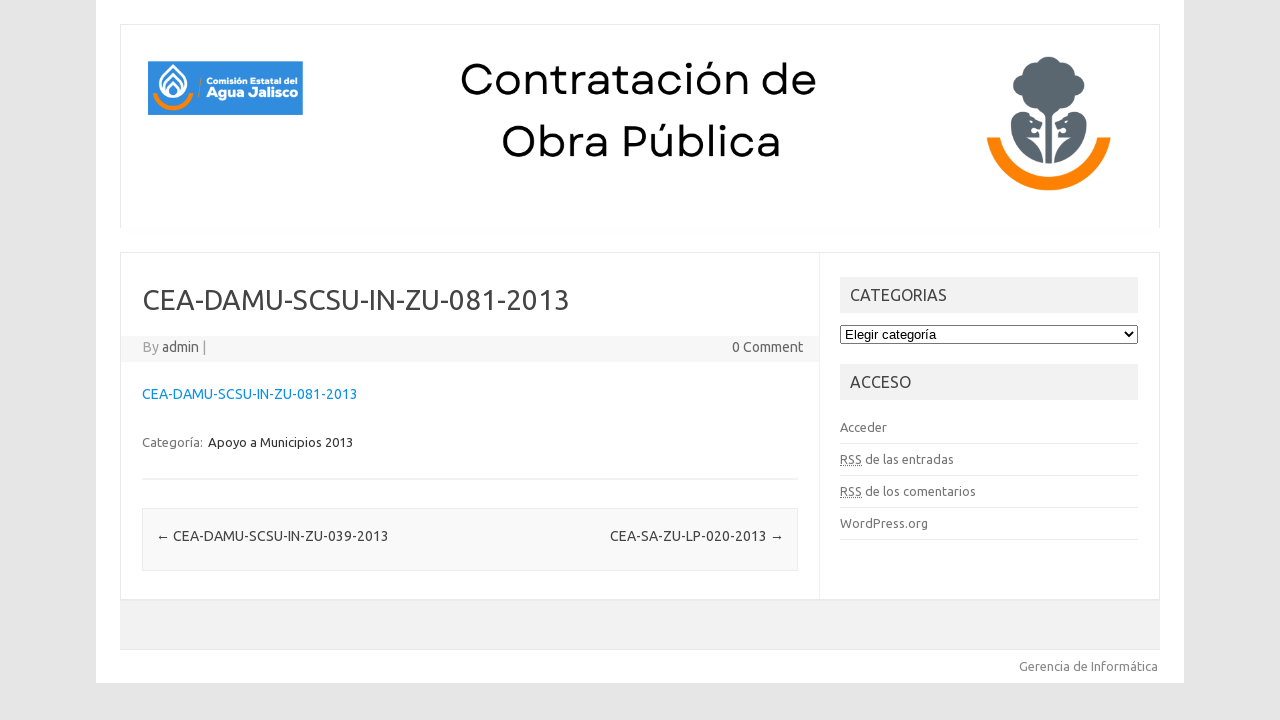

--- FILE ---
content_type: text/html; charset=UTF-8
request_url: https://www.ceajalisco.gob.mx/sites/licitaciones/?p=8328
body_size: 4725
content:
<!DOCTYPE html>
<!--[if IE 7]>
<html class="ie ie7" lang="es-ES">
<![endif]-->
<!--[if IE 8]>
<html class="ie ie8" lang="es-ES">
<![endif]-->
<!--[if !(IE 7) | !(IE 8)  ]><!-->
<html lang="es-ES">
<!--<![endif]-->
<head>
<meta charset="UTF-8" />
<meta name="viewport" content="width=device-width" />
<link rel="profile" href="http://gmpg.org/xfn/11" />
<link rel="pingback" href="https://www.ceajalisco.gob.mx/sites/licitaciones/xmlrpc.php" />
<!--[if lt IE 9]>
<script src="https://www.ceajalisco.gob.mx/sites/licitaciones/wp-content/themes/iconic-one/js/html5.js" type="text/javascript"></script>
<![endif]-->
<title>CEA-DAMU-SCSU-IN-ZU-081-2013 &#8211; Obra Pública CEA</title>
<meta name='robots' content='noindex,follow' />
<link rel="alternate" type="application/rss+xml" title="Obra Pública CEA &raquo; Feed" href="https://www.ceajalisco.gob.mx/sites/licitaciones/?feed=rss2" />
<link rel="alternate" type="application/rss+xml" title="Obra Pública CEA &raquo; RSS de los comentarios" href="https://www.ceajalisco.gob.mx/sites/licitaciones/?feed=comments-rss2" />
		<script type="text/javascript">
			window._wpemojiSettings = {"baseUrl":"https:\/\/s.w.org\/images\/core\/emoji\/72x72\/","ext":".png","source":{"concatemoji":"https:\/\/www.ceajalisco.gob.mx\/sites\/licitaciones\/wp-includes\/js\/wp-emoji-release.min.js?ver=4.5.3"}};
			!function(a,b,c){function d(a){var c,d,e,f=b.createElement("canvas"),g=f.getContext&&f.getContext("2d"),h=String.fromCharCode;if(!g||!g.fillText)return!1;switch(g.textBaseline="top",g.font="600 32px Arial",a){case"flag":return g.fillText(h(55356,56806,55356,56826),0,0),f.toDataURL().length>3e3;case"diversity":return g.fillText(h(55356,57221),0,0),c=g.getImageData(16,16,1,1).data,d=c[0]+","+c[1]+","+c[2]+","+c[3],g.fillText(h(55356,57221,55356,57343),0,0),c=g.getImageData(16,16,1,1).data,e=c[0]+","+c[1]+","+c[2]+","+c[3],d!==e;case"simple":return g.fillText(h(55357,56835),0,0),0!==g.getImageData(16,16,1,1).data[0];case"unicode8":return g.fillText(h(55356,57135),0,0),0!==g.getImageData(16,16,1,1).data[0]}return!1}function e(a){var c=b.createElement("script");c.src=a,c.type="text/javascript",b.getElementsByTagName("head")[0].appendChild(c)}var f,g,h,i;for(i=Array("simple","flag","unicode8","diversity"),c.supports={everything:!0,everythingExceptFlag:!0},h=0;h<i.length;h++)c.supports[i[h]]=d(i[h]),c.supports.everything=c.supports.everything&&c.supports[i[h]],"flag"!==i[h]&&(c.supports.everythingExceptFlag=c.supports.everythingExceptFlag&&c.supports[i[h]]);c.supports.everythingExceptFlag=c.supports.everythingExceptFlag&&!c.supports.flag,c.DOMReady=!1,c.readyCallback=function(){c.DOMReady=!0},c.supports.everything||(g=function(){c.readyCallback()},b.addEventListener?(b.addEventListener("DOMContentLoaded",g,!1),a.addEventListener("load",g,!1)):(a.attachEvent("onload",g),b.attachEvent("onreadystatechange",function(){"complete"===b.readyState&&c.readyCallback()})),f=c.source||{},f.concatemoji?e(f.concatemoji):f.wpemoji&&f.twemoji&&(e(f.twemoji),e(f.wpemoji)))}(window,document,window._wpemojiSettings);
		</script>
		<style type="text/css">
img.wp-smiley,
img.emoji {
	display: inline !important;
	border: none !important;
	box-shadow: none !important;
	height: 1em !important;
	width: 1em !important;
	margin: 0 .07em !important;
	vertical-align: -0.1em !important;
	background: none !important;
	padding: 0 !important;
}
</style>
<link rel='stylesheet' id='themonic-fonts-css'  href='https://fonts.googleapis.com/css?family=Ubuntu:400,700&#038;subset=latin,latin-ext' type='text/css' media='all' />
<link rel='stylesheet' id='themonic-style-css'  href='https://www.ceajalisco.gob.mx/sites/licitaciones/wp-content/themes/iconic-one/style.css?ver=1.7.8' type='text/css' media='all' />
<link rel='stylesheet' id='custom-style-css'  href='https://www.ceajalisco.gob.mx/sites/licitaciones/wp-content/themes/iconic-one/custom.css?ver=4.5.3' type='text/css' media='all' />
<!--[if lt IE 9]>
<link rel='stylesheet' id='themonic-ie-css'  href='https://www.ceajalisco.gob.mx/sites/licitaciones/wp-content/themes/iconic-one/css/ie.css?ver=20130305' type='text/css' media='all' />
<![endif]-->
<link rel='https://api.w.org/' href='https://www.ceajalisco.gob.mx/sites/licitaciones/?rest_route=/' />
<link rel="EditURI" type="application/rsd+xml" title="RSD" href="https://www.ceajalisco.gob.mx/sites/licitaciones/xmlrpc.php?rsd" />
<link rel="wlwmanifest" type="application/wlwmanifest+xml" href="https://www.ceajalisco.gob.mx/sites/licitaciones/wp-includes/wlwmanifest.xml" /> 
<link rel='prev' title='CEA-DAMU-SCSU-IN-ZU-039-2013' href='https://www.ceajalisco.gob.mx/sites/licitaciones/?p=8325' />
<link rel='next' title='CEA-SA-ZU-LP-020-2013' href='https://www.ceajalisco.gob.mx/sites/licitaciones/?p=8332' />
<meta name="generator" content="WordPress 4.5.3" />
<link rel="canonical" href="https://www.ceajalisco.gob.mx/sites/licitaciones/?p=8328" />
<link rel='shortlink' href='https://www.ceajalisco.gob.mx/sites/licitaciones/?p=8328' />
<link rel="alternate" type="application/json+oembed" href="https://www.ceajalisco.gob.mx/sites/licitaciones/?rest_route=%2Foembed%2F1.0%2Fembed&#038;url=https%3A%2F%2Fwww.ceajalisco.gob.mx%2Fsites%2Flicitaciones%2F%3Fp%3D8328" />
<link rel="alternate" type="text/xml+oembed" href="https://www.ceajalisco.gob.mx/sites/licitaciones/?rest_route=%2Foembed%2F1.0%2Fembed&#038;url=https%3A%2F%2Fwww.ceajalisco.gob.mx%2Fsites%2Flicitaciones%2F%3Fp%3D8328&#038;format=xml" />
<link rel="icon" href="https://www.ceajalisco.gob.mx/sites/licitaciones/wp-content/uploads/android-icon-72x72.png" sizes="32x32" />
<link rel="icon" href="https://www.ceajalisco.gob.mx/sites/licitaciones/wp-content/uploads/android-icon-72x72.png" sizes="192x192" />
<link rel="apple-touch-icon-precomposed" href="https://www.ceajalisco.gob.mx/sites/licitaciones/wp-content/uploads/android-icon-72x72.png" />
<meta name="msapplication-TileImage" content="https://www.ceajalisco.gob.mx/sites/licitaciones/wp-content/uploads/android-icon-72x72.png" />
</head>
<body class="single single-post postid-8328 single-format-standard custom-font-enabled">
<div id="page" class="site">
	<header id="masthead" class="site-header" role="banner">
					
		<div class="themonic-logo">
        <a href="https://www.ceajalisco.gob.mx/sites/licitaciones/" title="Obra Pública CEA" rel="home"><img src="http://www.ceajalisco.gob.mx/sites/licitaciones/wp-content/uploads/Hearder-Obra-Pública-2025-1.png" alt="Obra Pública CEA"></a>
		</div>
		

		
		<nav id="site-navigation" class="themonic-nav" role="navigation">
			<a class="assistive-text" href="#main" title="Skip to content">Skip to content</a>
					</nav><!-- #site-navigation -->
		<div class="clear"></div>
	</header><!-- #masthead -->

	<div id="main" class="wrapper">	<div id="primary" class="site-content">
		<div id="content" role="main">

			
				
	<article id="post-8328" class="post-8328 post type-post status-publish format-standard hentry category-am">
				<header class="entry-header">
						<h1 class="entry-title">CEA-DAMU-SCSU-IN-ZU-081-2013</h1>
									
		<div class="below-title-meta">
		<div class="adt">
		By        <span class="vcard author">
			<span class="fn"><a href="https://www.ceajalisco.gob.mx/sites/licitaciones/?author=1" title="Entradas de admin" rel="author">admin</a></span>
        </span>
        <span class="meta-sep">|</span> 
			<span class="date updated"></span>		 
        </div>
		<div class="adt-comment">
		<a class="link-comments" href="https://www.ceajalisco.gob.mx/sites/licitaciones/?p=8328#respond">0 Comment</a> 
        </div>       
		</div><!-- below title meta end -->
			
						
		</header><!-- .entry-header -->

							<div class="entry-content">
						<p><a href="http://info.ceajalisco.gob.mx/licitaciones/wp-content/uploads/CEA-DAMU-SCSU-IN-ZU-081-2013.tif">CEA-DAMU-SCSU-IN-ZU-081-2013</a></p>
											</div><!-- .entry-content -->
		
	<footer class="entry-meta">
					<span>Categoría: <a href="https://www.ceajalisco.gob.mx/sites/licitaciones/?cat=16" rel="category">Apoyo a Municipios 2013</a></span>
								<span></span>
			
           						</footer><!-- .entry-meta -->
	</article><!-- #post -->
				<nav class="nav-single">
					<div class="assistive-text">Post navigation</div>
					<span class="nav-previous"><a href="https://www.ceajalisco.gob.mx/sites/licitaciones/?p=8325" rel="prev"><span class="meta-nav">&larr;</span> CEA-DAMU-SCSU-IN-ZU-039-2013</a></span>
					<span class="nav-next"><a href="https://www.ceajalisco.gob.mx/sites/licitaciones/?p=8332" rel="next">CEA-SA-ZU-LP-020-2013 <span class="meta-nav">&rarr;</span></a></span>
				</nav><!-- .nav-single -->

				
			
		</div><!-- #content -->
	</div><!-- #primary -->


			<div id="secondary" class="widget-area" role="complementary">
			<aside id="categories-3" class="widget widget_categories"><p class="widget-title">CATEGORIAS</p><label class="screen-reader-text" for="cat">CATEGORIAS</label><select name='cat' id='cat' class='postform' >
	<option value='-1'>Elegir categoría</option>
	<option class="level-0" value="150">Catálogo General de la CEA</option>
	<option class="level-0" value="213">2025</option>
	<option class="level-1" value="214">&nbsp;&nbsp;&nbsp;Apertura de propuestas (2025)</option>
	<option class="level-1" value="219">&nbsp;&nbsp;&nbsp;Convocatorias (2025)</option>
	<option class="level-1" value="221">&nbsp;&nbsp;&nbsp;Circulares (2025)</option>
	<option class="level-1" value="222">&nbsp;&nbsp;&nbsp;Visita de Obra (2025)</option>
	<option class="level-1" value="223">&nbsp;&nbsp;&nbsp;Junta de Aclaraciones (2025)</option>
	<option class="level-1" value="224">&nbsp;&nbsp;&nbsp;Fallos (2025)</option>
	<option class="level-1" value="225">&nbsp;&nbsp;&nbsp;Contratos (2025)</option>
	<option class="level-1" value="226">&nbsp;&nbsp;&nbsp;Diferimiento (2025)</option>
	<option class="level-1" value="227">&nbsp;&nbsp;&nbsp;Fe de Erratas (2025)</option>
	<option class="level-0" value="195">2024</option>
	<option class="level-1" value="210">&nbsp;&nbsp;&nbsp;Apertura de propuestas (2024)</option>
	<option class="level-1" value="197">&nbsp;&nbsp;&nbsp;Actas (2024)</option>
	<option class="level-1" value="200">&nbsp;&nbsp;&nbsp;Convocatorias (2024)</option>
	<option class="level-1" value="201">&nbsp;&nbsp;&nbsp;Invitaciones (2024)</option>
	<option class="level-1" value="202">&nbsp;&nbsp;&nbsp;Circulares (2024)</option>
	<option class="level-1" value="203">&nbsp;&nbsp;&nbsp;Visita de Obra (2024)</option>
	<option class="level-1" value="204">&nbsp;&nbsp;&nbsp;Junta de Aclaraciones (2024)</option>
	<option class="level-1" value="206">&nbsp;&nbsp;&nbsp;Fallos (2024)</option>
	<option class="level-1" value="207">&nbsp;&nbsp;&nbsp;Contratos (2024)</option>
	<option class="level-1" value="208">&nbsp;&nbsp;&nbsp;Diferimiento (2024)</option>
	<option class="level-0" value="176">2023</option>
	<option class="level-1" value="179">&nbsp;&nbsp;&nbsp;Convenios (2023)</option>
	<option class="level-1" value="180">&nbsp;&nbsp;&nbsp;Convocatorias (2023)</option>
	<option class="level-1" value="182">&nbsp;&nbsp;&nbsp;Circulares (2023)</option>
	<option class="level-1" value="183">&nbsp;&nbsp;&nbsp;Visita de Obra (2023)</option>
	<option class="level-1" value="184">&nbsp;&nbsp;&nbsp;Junta de Aclaraciones (2023)</option>
	<option class="level-1" value="185">&nbsp;&nbsp;&nbsp;Apertura de Propuestas (2023)</option>
	<option class="level-1" value="186">&nbsp;&nbsp;&nbsp;Fallos (2023)</option>
	<option class="level-1" value="187">&nbsp;&nbsp;&nbsp;Contratos (2023)</option>
	<option class="level-1" value="188">&nbsp;&nbsp;&nbsp;Diferimiento (2023)</option>
	<option class="level-1" value="189">&nbsp;&nbsp;&nbsp;Fe de Erratas (2023)</option>
	<option class="level-0" value="149">2022</option>
	<option class="level-1" value="212">&nbsp;&nbsp;&nbsp;Acta de Pronunciamiento de Fallo (2022)</option>
	<option class="level-1" value="193">&nbsp;&nbsp;&nbsp;Extracto del Acuerdo de Adjudicación Directa (2022)</option>
	<option class="level-1" value="170">&nbsp;&nbsp;&nbsp;Actas (2022)</option>
	<option class="level-1" value="172">&nbsp;&nbsp;&nbsp;Manifestación de Impacto Ambiental (2022)</option>
	<option class="level-1" value="151">&nbsp;&nbsp;&nbsp;Convenios (2022)</option>
	<option class="level-1" value="152">&nbsp;&nbsp;&nbsp;Convocatorias (2022)</option>
	<option class="level-1" value="153">&nbsp;&nbsp;&nbsp;Invitaciones (2022)</option>
	<option class="level-1" value="154">&nbsp;&nbsp;&nbsp;Circulares (2022)</option>
	<option class="level-1" value="155">&nbsp;&nbsp;&nbsp;Visita de Obra (2022)</option>
	<option class="level-1" value="156">&nbsp;&nbsp;&nbsp;Junta de Aclaraciones (2022)</option>
	<option class="level-1" value="157">&nbsp;&nbsp;&nbsp;Apertura de Propuestas (2022)</option>
	<option class="level-1" value="158">&nbsp;&nbsp;&nbsp;Fallos (2022)</option>
	<option class="level-1" value="159">&nbsp;&nbsp;&nbsp;Contratos (2022)</option>
	<option class="level-1" value="160">&nbsp;&nbsp;&nbsp;Diferimiento (2022)</option>
	<option class="level-1" value="161">&nbsp;&nbsp;&nbsp;Fe de Erratas (2022)</option>
	<option class="level-0" value="135">2021</option>
	<option class="level-1" value="192">&nbsp;&nbsp;&nbsp;Extracto del Acuerdo de Adjudicación Directa (2021)</option>
	<option class="level-1" value="173">&nbsp;&nbsp;&nbsp;Actas (2021)</option>
	<option class="level-1" value="175">&nbsp;&nbsp;&nbsp;Manifestación de Impacto Ambiental (2021)</option>
	<option class="level-1" value="148">&nbsp;&nbsp;&nbsp;Convenios (2021)</option>
	<option class="level-1" value="136">&nbsp;&nbsp;&nbsp;Convocatorias (2021)</option>
	<option class="level-1" value="137">&nbsp;&nbsp;&nbsp;Invitaciones (2021)</option>
	<option class="level-1" value="138">&nbsp;&nbsp;&nbsp;Circulares (2021)</option>
	<option class="level-1" value="139">&nbsp;&nbsp;&nbsp;Visita de Obra (2021)</option>
	<option class="level-1" value="140">&nbsp;&nbsp;&nbsp;Junta de Aclaraciones (2021)</option>
	<option class="level-1" value="141">&nbsp;&nbsp;&nbsp;Apertura de Propuestas (2021)</option>
	<option class="level-1" value="142">&nbsp;&nbsp;&nbsp;Fallos (2021)</option>
	<option class="level-1" value="143">&nbsp;&nbsp;&nbsp;Contratos (2021)</option>
	<option class="level-1" value="145">&nbsp;&nbsp;&nbsp;Diferimiento (2021)</option>
	<option class="level-0" value="108">2020</option>
	<option class="level-1" value="191">&nbsp;&nbsp;&nbsp;Extracto del Acuerdo de Adjudicación Directa (2020)</option>
	<option class="level-1" value="147">&nbsp;&nbsp;&nbsp;Convenios (2020)</option>
	<option class="level-1" value="111">&nbsp;&nbsp;&nbsp;Convocatorias (2020)</option>
	<option class="level-1" value="133">&nbsp;&nbsp;&nbsp;Invitaciones (2020)</option>
	<option class="level-1" value="114">&nbsp;&nbsp;&nbsp;Circulares (2020)</option>
	<option class="level-1" value="112">&nbsp;&nbsp;&nbsp;Visita de Obra (2020)</option>
	<option class="level-1" value="113">&nbsp;&nbsp;&nbsp;Junta de Aclaraciones (2020)</option>
	<option class="level-1" value="115">&nbsp;&nbsp;&nbsp;Apertura de Propuestas (2020)</option>
	<option class="level-1" value="116">&nbsp;&nbsp;&nbsp;Fallos (2020)</option>
	<option class="level-1" value="117">&nbsp;&nbsp;&nbsp;Contratos (2020)</option>
	<option class="level-1" value="109">&nbsp;&nbsp;&nbsp;Diferimiento (2020)</option>
	<option class="level-1" value="118">&nbsp;&nbsp;&nbsp;Fe de Erratas (2020)</option>
	<option class="level-0" value="82">2019</option>
	<option class="level-1" value="190">&nbsp;&nbsp;&nbsp;Extracto del Acuerdo de Adjudicación Directa (2019)</option>
	<option class="level-1" value="83">&nbsp;&nbsp;&nbsp;Convocatorías (2019)</option>
	<option class="level-1" value="134">&nbsp;&nbsp;&nbsp;Invitaciones (2019)</option>
	<option class="level-1" value="86">&nbsp;&nbsp;&nbsp;Circulares (2019)</option>
	<option class="level-1" value="84">&nbsp;&nbsp;&nbsp;Visita de Obra (2019)</option>
	<option class="level-1" value="85">&nbsp;&nbsp;&nbsp;Junta de Aclaraciones (2019)</option>
	<option class="level-1" value="87">&nbsp;&nbsp;&nbsp;Apertura de Propuestas (2019)</option>
	<option class="level-1" value="88">&nbsp;&nbsp;&nbsp;Fallos de Concursos y Licitaciones (2019)</option>
	<option class="level-1" value="89">&nbsp;&nbsp;&nbsp;Contratos (2019)</option>
	<option class="level-1" value="100">&nbsp;&nbsp;&nbsp;Diferimiento (2019)</option>
	<option class="level-1" value="91">&nbsp;&nbsp;&nbsp;Fe de Erratas (2019)</option>
	<option class="level-0" value="73">2018</option>
	<option class="level-1" value="74">&nbsp;&nbsp;&nbsp;Convocatorias (2018)</option>
	<option class="level-1" value="76">&nbsp;&nbsp;&nbsp;Visitas de Obra (2018)</option>
	<option class="level-1" value="77">&nbsp;&nbsp;&nbsp;Juntas de Aclaraciones (2018)</option>
	<option class="level-1" value="78">&nbsp;&nbsp;&nbsp;Circulares (2018)</option>
	<option class="level-1" value="79">&nbsp;&nbsp;&nbsp;Apertura de Propuestas (2018)</option>
	<option class="level-1" value="80">&nbsp;&nbsp;&nbsp;Fallos de Concursos y Licitaciones (2018)</option>
	<option class="level-0" value="101">2017</option>
	<option class="level-1" value="72">&nbsp;&nbsp;&nbsp;Apertura de Propuestas (2017)</option>
	<option class="level-1" value="66">&nbsp;&nbsp;&nbsp;Convocatorias 2017</option>
	<option class="level-1" value="68">&nbsp;&nbsp;&nbsp;Visita de Obra 2017</option>
	<option class="level-1" value="69">&nbsp;&nbsp;&nbsp;Junta de Aclaraciones 2017</option>
	<option class="level-1" value="70">&nbsp;&nbsp;&nbsp;Fallos de Licitaciones y Concursos por Invitación 2017</option>
	<option class="level-0" value="103">2015</option>
	<option class="level-1" value="6">&nbsp;&nbsp;&nbsp;Convocatorias (2015)</option>
	<option class="level-1" value="3">&nbsp;&nbsp;&nbsp;Expresion de interes (2015)</option>
	<option class="level-1" value="60">&nbsp;&nbsp;&nbsp;Concentrados Anuales</option>
	<option class="level-1" value="9">&nbsp;&nbsp;&nbsp;Visita de Obra (2015)</option>
	<option class="level-1" value="11">&nbsp;&nbsp;&nbsp;Junta de Aclaraciones (2015)</option>
	<option class="level-1" value="2">&nbsp;&nbsp;&nbsp;Circulares (2015)</option>
	<option class="level-1" value="8">&nbsp;&nbsp;&nbsp;Apertura de Propuestas (2015)</option>
	<option class="level-1" value="4">&nbsp;&nbsp;&nbsp;Fallos de Licitaciones y Concursos por Invitación (2015)</option>
	<option class="level-0" value="104">2014</option>
	<option class="level-1" value="30">&nbsp;&nbsp;&nbsp;Resoluciones (2014)</option>
	<option class="level-1" value="58">&nbsp;&nbsp;&nbsp;Apoyo a Municipios – Resoluciones Obras 2014</option>
	<option class="level-0" value="105">2013</option>
	<option class="level-1" value="16">&nbsp;&nbsp;&nbsp;Apoyo a Municipios 2013</option>
	<option class="level-1" value="33">&nbsp;&nbsp;&nbsp;Apoyo a Municipios – Resoluciones Obras 2013</option>
	<option class="level-1" value="42">&nbsp;&nbsp;&nbsp;UEAS &#8211; Resoluciones Obras 2013</option>
	<option class="level-1" value="59">&nbsp;&nbsp;&nbsp;Convenios Adicionales y Modificatorios (2013)</option>
	<option class="level-0" value="106">2012</option>
	<option class="level-1" value="32">&nbsp;&nbsp;&nbsp;Apoyo a Municipios – Resoluciones Obras 2012</option>
	<option class="level-1" value="43">&nbsp;&nbsp;&nbsp;UEAS – Resoluciones Obras 2012</option>
	<option class="level-0" value="107">2011</option>
	<option class="level-1" value="44">&nbsp;&nbsp;&nbsp;UEAS – Resoluciones Obras 2011</option>
	<option class="level-1" value="31">&nbsp;&nbsp;&nbsp;Apoyo a Municipios – Resoluciones Obras 2011</option>
	<option class="level-1" value="1">&nbsp;&nbsp;&nbsp;.</option>
</select>

<script type='text/javascript'>
/* <![CDATA[ */
(function() {
	var dropdown = document.getElementById( "cat" );
	function onCatChange() {
		if ( dropdown.options[ dropdown.selectedIndex ].value > 0 ) {
			location.href = "https://www.ceajalisco.gob.mx/sites/licitaciones/?cat=" + dropdown.options[ dropdown.selectedIndex ].value;
		}
	}
	dropdown.onchange = onCatChange;
})();
/* ]]> */
</script>

</aside><aside id="meta-4" class="widget widget_meta"><p class="widget-title">ACCESO</p>			<ul>
						<li><a href="https://www.ceajalisco.gob.mx/sites/licitaciones/wp-login.php">Acceder</a></li>
			<li><a href="https://www.ceajalisco.gob.mx/sites/licitaciones/?feed=rss2"><abbr title="Really Simple Syndication">RSS</abbr> de las entradas</a></li>
			<li><a href="https://www.ceajalisco.gob.mx/sites/licitaciones/?feed=comments-rss2"><abbr title="Really Simple Syndication">RSS</abbr> de los comentarios</a></li>
			<li><a href="https://es.wordpress.org/" title="Gestionado con WordPress, una avanzada plataforma semántica de publicación personal.">WordPress.org</a></li>			</ul>
			</aside>		</div><!-- #secondary -->
		</div><!-- #main .wrapper -->
	<footer id="colophon" role="contentinfo">
		<div class="site-info">
		<div class="footercopy"></div>
		<div class="footercredit"></div>
		<div class="clear"></div>
		</div><!-- .site-info -->
		</footer><!-- #colophon -->
		<div class="site-wordpress">
				<a href="http://themonic.com/iconic-one/"></a> Gerencia de Informática</a>
				</div><!-- .site-info -->
				<div class="clear"></div>
</div><!-- #page -->

<script type='text/javascript' src='https://www.ceajalisco.gob.mx/sites/licitaciones/wp-content/themes/iconic-one/js/selectnav.js?ver=1.0'></script>
<script type='text/javascript' src='https://www.ceajalisco.gob.mx/sites/licitaciones/wp-includes/js/wp-embed.min.js?ver=4.5.3'></script>
</body>
</html>